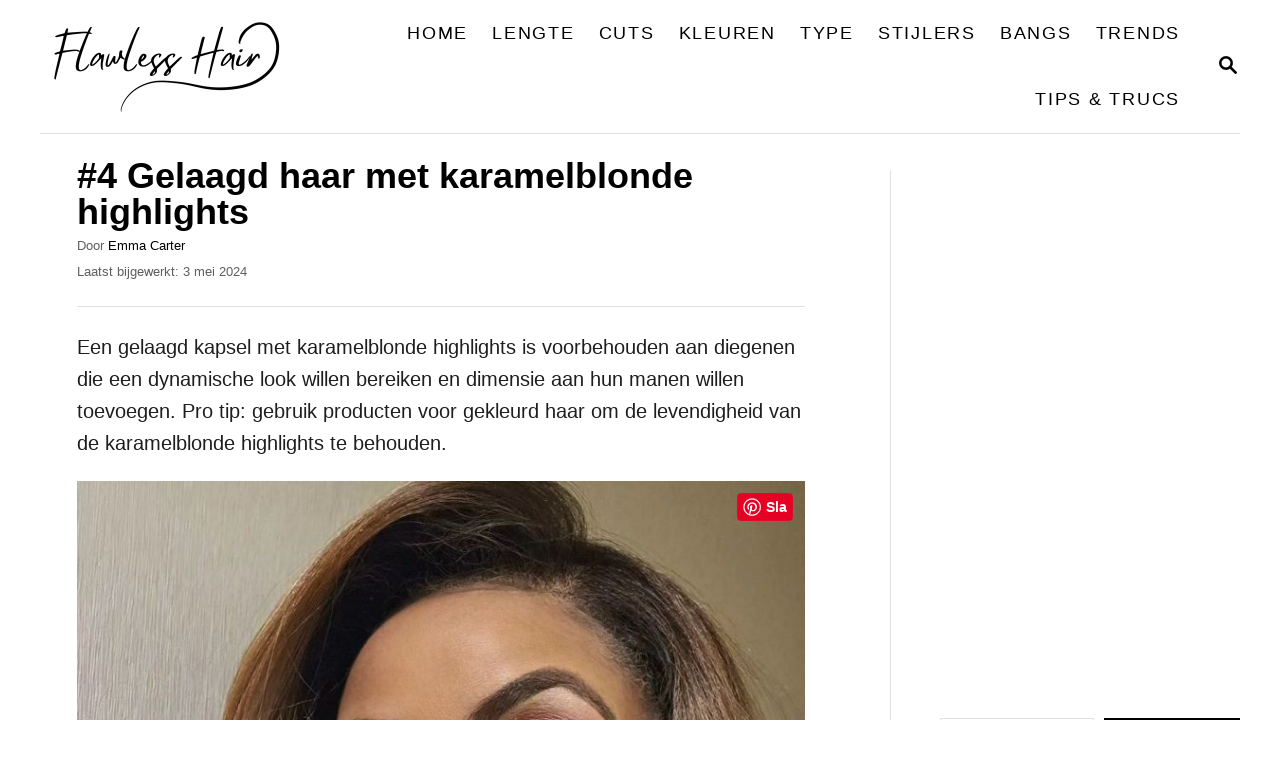

--- FILE ---
content_type: text/html; charset=UTF-8
request_url: https://flawlesshair.com/nl/4-gelaagd-haar-met-karamelblonde-highlights/
body_size: 14964
content:
<!DOCTYPE html><html lang="nl-NL" prefix="og: https://ogp.me/ns#">
	<head>
				<meta charset="UTF-8">
		<meta name="viewport" content="width=device-width, initial-scale=1.0">
		<meta http-equiv="X-UA-Compatible" content="ie=edge">
		<!-- Hubbub v.1.35.1 https://morehubbub.com/ -->
<meta property="og:locale" content="nl_NL" />
<meta property="og:type" content="article" />
<meta property="og:title" content="#4 Gelaagd haar met karamelblonde highlights" />
<meta property="og:description" content="Een gelaagd kapsel met karamelblonde highlights is voorbehouden aan diegenen die een dynamische look willen bereiken en dimensie aan hun manen willen toevoegen. Pro tip: gebruik producten die ontworpen zijn voor gekleurd haar om de glans te behouden." />
<meta property="og:url" content="https://flawlesshair.com/nl/4-gelaagd-haar-met-karamelblonde-highlights/" />
<meta property="og:site_name" content="Vlekkeloos haar" />
<meta property="og:updated_time" content="2024-05-03T10:33:03+00:00" />
<meta property="article:published_time" content="2023-05-03T10:26:00+00:00" />
<meta property="article:modified_time" content="2024-05-03T10:33:03+00:00" />
<meta name="twitter:card" content="summary_large_image" />
<meta name="twitter:title" content="#4 Gelaagd haar met karamelblonde highlights" />
<meta name="twitter:description" content="Een gelaagd kapsel met karamelblonde highlights is voorbehouden aan diegenen die een dynamische look willen bereiken en dimensie aan hun manen willen toevoegen. Pro tip: gebruik producten die ontworpen zijn voor gekleurd haar om de glans te behouden." />
<meta class="flipboard-article" content="A layered hairstyle with caramel blonde highlights is reserved for those who want to achieve a dynamic look and add dimension to their mane. Pro tip: Use products designed for color-treated hair to maintain the" />
<!-- Hubbub v.1.35.1 https://morehubbub.com/ -->

<!-- Search Engine Optimization door Rank Math - https://rankmath.com/ -->
<title>#4 Gelaagd haar met karamelblonde highlights - Flawless Hair</title>
<meta name="description" content="Een gelaagd kapsel met karamelblonde highlights is voorbehouden aan diegenen die een dynamische look willen bereiken en dimensie aan hun manen willen toevoegen. Pro tip: gebruik"/>
<meta name="robots" content="index, follow, max-snippet:-1, max-video-preview:-1, max-image-preview:large"/>
<link rel="canonical" href="https://flawlesshair.com/nl/4-gelaagd-haar-met-karamelblonde-highlights/" />
<meta property="og:locale" content="nl_NL" />
<meta property="og:type" content="article" />
<meta property="og:title" content="#4 Gelaagd haar met karamelblonde highlights - Flawless Hair" />
<meta property="og:description" content="Een gelaagd kapsel met karamelblonde highlights is voorbehouden aan diegenen die een dynamische look willen bereiken en dimensie aan hun manen willen toevoegen. Pro tip: gebruik" />
<meta property="og:url" content="https://flawlesshair.com/nl/4-gelaagd-haar-met-karamelblonde-highlights/" />
<meta property="og:site_name" content="Vlekkeloos haar" />
<meta property="article:section" content="Uncategorized" />
<meta property="og:updated_time" content="2024-05-03T10:33:03+02:00" />
<meta property="og:image" content="https://flawlesshair.com/wp-content/uploads/2024/03/layered-hair-with-caramel-blonde-highlights.jpg" />
<meta property="og:image:secure_url" content="https://flawlesshair.com/wp-content/uploads/2024/03/layered-hair-with-caramel-blonde-highlights.jpg" />
<meta property="og:image:width" content="1080" />
<meta property="og:image:height" content="1350" />
<meta property="og:image:alt" content="gelaagd haar met karamelblonde highlights" />
<meta property="og:image:type" content="image/jpeg" />
<meta property="article:published_time" content="2023-05-03T10:26:00+02:00" />
<meta property="article:modified_time" content="2024-05-03T10:33:03+02:00" />
<meta name="twitter:card" content="summary_large_image" />
<meta name="twitter:title" content="#4 Gelaagd haar met karamelblonde highlights - Flawless Hair" />
<meta name="twitter:description" content="Een gelaagd kapsel met karamelblonde highlights is voorbehouden aan diegenen die een dynamische look willen bereiken en dimensie aan hun manen willen toevoegen. Pro tip: gebruik" />
<meta name="twitter:image" content="https://flawlesshair.com/wp-content/uploads/2024/03/layered-hair-with-caramel-blonde-highlights.jpg" />
<meta name="twitter:label1" content="Geschreven door" />
<meta name="twitter:data1" content="Emma Carter" />
<meta name="twitter:label2" content="Tijd om te lezen" />
<meta name="twitter:data2" content="Minder dan een minuut" />
<script type="application/ld+json" class="rank-math-schema">{
    "@context": "https:\/\/schema.org",
    "@graph": [
        {
            "@type": [
                "Person",
                "Organization"
            ],
            "@id": "https:\/\/flawlesshair.com\/nl\/#person",
            "name": "amar"
        },
        {
            "@type": "WebSite",
            "@id": "https:\/\/flawlesshair.com\/nl\/#website",
            "url": "https:\/\/flawlesshair.com\/nl",
            "name": "Vlekkeloos haar",
            "publisher": {
                "@id": "https:\/\/flawlesshair.com\/nl\/#person"
            },
            "inLanguage": "nl-NL"
        },
        {
            "@type": "ImageObject",
            "@id": "https:\/\/flawlesshair.com\/wp-content\/uploads\/2024\/03\/layered-hair-with-caramel-blonde-highlights.jpg",
            "url": "https:\/\/flawlesshair.com\/wp-content\/uploads\/2024\/03\/layered-hair-with-caramel-blonde-highlights.jpg",
            "width": "200",
            "height": "200",
            "inLanguage": "nl-NL"
        },
        {
            "@type": "WebPage",
            "@id": "https:\/\/flawlesshair.com\/nl\/4-gelaagd-haar-met-karamelblonde-highlights\/#webpage",
            "url": "https:\/\/flawlesshair.com\/nl\/4-gelaagd-haar-met-karamelblonde-highlights\/",
            "name": "#4 Gelaagd haar met karamelblonde highlights - Flawless Hair",
            "datePublished": "2023-05-03T10:26:00+02:00",
            "dateModified": "2024-05-03T10:33:03+02:00",
            "isPartOf": {
                "@id": "https:\/\/flawlesshair.com\/nl\/#website"
            },
            "primaryImageOfPage": {
                "@id": "https:\/\/flawlesshair.com\/wp-content\/uploads\/2024\/03\/layered-hair-with-caramel-blonde-highlights.jpg"
            },
            "inLanguage": "nl-NL"
        },
        {
            "@type": "Person",
            "@id": "https:\/\/flawlesshair.com\/nl\/author\/emma\/",
            "name": "Emma Carter",
            "url": "https:\/\/flawlesshair.com\/nl\/author\/emma\/",
            "image": {
                "@type": "ImageObject",
                "@id": "https:\/\/secure.gravatar.com\/avatar\/f98f399463077fd04ac1e6f1238e71df416f3f052ce7907bb20762b192203e37?s=96&amp;d=mm&amp;r=g",
                "url": "https:\/\/secure.gravatar.com\/avatar\/f98f399463077fd04ac1e6f1238e71df416f3f052ce7907bb20762b192203e37?s=96&amp;d=mm&amp;r=g",
                "caption": "Emma Carter",
                "inLanguage": "nl-NL"
            }
        },
        {
            "@type": "BlogPosting",
            "headline": "#4 Layered Hair With Caramel Blonde Highlights - Flawless Hair",
            "datePublished": "2023-05-03T10:26:00+02:00",
            "dateModified": "2024-05-03T10:33:03+02:00",
            "articleSection": "Uncategorized",
            "author": {
                "@id": "https:\/\/flawlesshair.com\/nl\/author\/emma\/",
                "name": "Emma Carter"
            },
            "publisher": {
                "@id": "https:\/\/flawlesshair.com\/nl\/#person"
            },
            "description": "Een gelaagd kapsel met karamelblonde highlights is voorbehouden aan diegenen die een dynamische look willen bereiken en dimensie aan hun manen willen toevoegen. Pro tip: gebruik",
            "name": "#4 Gelaagd haar met karamelblonde highlights - Flawless Hair",
            "@id": "https:\/\/flawlesshair.com\/nl\/4-gelaagd-haar-met-karamelblonde-highlights\/#richSnippet",
            "isPartOf": {
                "@id": "https:\/\/flawlesshair.com\/nl\/4-gelaagd-haar-met-karamelblonde-highlights\/#webpage"
            },
            "image": {
                "@id": "https:\/\/flawlesshair.com\/wp-content\/uploads\/2024\/03\/layered-hair-with-caramel-blonde-highlights.jpg"
            },
            "inLanguage": "nl-NL",
            "mainEntityOfPage": {
                "@id": "https:\/\/flawlesshair.com\/nl\/4-gelaagd-haar-met-karamelblonde-highlights\/#webpage"
            }
        }
    ]
}</script>
<!-- /Rank Math WordPress SEO plugin -->

<link rel='dns-prefetch' href='//scripts.mediavine.com' />
<link rel='dns-prefetch' href='//www.googletagmanager.com' />
<link rel="alternate" type="application/rss+xml" title="Flawless Hair &raquo; feed" href="https://flawlesshair.com/nl/feed/" />
<link rel="alternate" type="application/rss+xml" title="Flawless Hair &raquo; reacties feed" href="https://flawlesshair.com/nl/comments/feed/" />
<link rel="alternate" title="oEmbed (JSON)" type="application/json+oembed" href="https://flawlesshair.com/nl/wp-json/oembed/1.0/embed?url=https%3A%2F%2Fflawlesshair.com%2Fnl%2F4-gelaagd-haar-met-karamelblonde-highlights%2F" />
<link rel="alternate" title="oEmbed (XML)" type="text/xml+oembed" href="https://flawlesshair.com/nl/wp-json/oembed/1.0/embed?url=https%3A%2F%2Fflawlesshair.com%2Fnl%2F4-gelaagd-haar-met-karamelblonde-highlights%2F&#038;format=xml" />
<style type="text/css" id="mv-trellis-custom-css">:root{--mv-trellis-color-link:var(--mv-trellis-color-primary);--mv-trellis-color-link-hover:var(--mv-trellis-color-secondary);--mv-trellis-font-body:system,BlinkMacSystemFont,-apple-system,".SFNSText-Regular","San Francisco","Roboto","Segoe UI","Helvetica Neue","Lucida Grande",sans-serif;--mv-trellis-font-heading:system,BlinkMacSystemFont,-apple-system,".SFNSText-Regular","San Francisco","Roboto","Segoe UI","Helvetica Neue","Lucida Grande",sans-serif;--mv-trellis-font-size-ex-sm:0.83375rem;--mv-trellis-font-size-sm:1.09375rem;--mv-trellis-font-size:1.25rem;--mv-trellis-font-size-lg:1.40625rem;--mv-trellis-color-primary:#000000;--mv-trellis-color-secondary:#5c5b5b;--mv-trellis-max-logo-size:100px;--mv-trellis-gutter-small:6px;--mv-trellis-gutter:12px;--mv-trellis-gutter-double:24px;--mv-trellis-gutter-large:24px;--mv-trellis-h1-font-color:#000000;--mv-trellis-h1-font-size:2.25rem;}</style><style id='wp-img-auto-sizes-contain-inline-css' type='text/css'>
img:is([sizes=auto i],[sizes^="auto," i]){contain-intrinsic-size:3000px 1500px}
/*# sourceURL=wp-img-auto-sizes-contain-inline-css */
</style>
<style id='wp-block-library-inline-css' type='text/css'>
:root{--wp-block-synced-color:#7a00df;--wp-block-synced-color--rgb:122,0,223;--wp-bound-block-color:var(--wp-block-synced-color);--wp-editor-canvas-background:#ddd;--wp-admin-theme-color:#007cba;--wp-admin-theme-color--rgb:0,124,186;--wp-admin-theme-color-darker-10:#006ba1;--wp-admin-theme-color-darker-10--rgb:0,107,160.5;--wp-admin-theme-color-darker-20:#005a87;--wp-admin-theme-color-darker-20--rgb:0,90,135;--wp-admin-border-width-focus:2px}@media (min-resolution:192dpi){:root{--wp-admin-border-width-focus:1.5px}}.wp-element-button{cursor:pointer}:root .has-very-light-gray-background-color{background-color:#eee}:root .has-very-dark-gray-background-color{background-color:#313131}:root .has-very-light-gray-color{color:#eee}:root .has-very-dark-gray-color{color:#313131}:root .has-vivid-green-cyan-to-vivid-cyan-blue-gradient-background{background:linear-gradient(135deg,#00d084,#0693e3)}:root .has-purple-crush-gradient-background{background:linear-gradient(135deg,#34e2e4,#4721fb 50%,#ab1dfe)}:root .has-hazy-dawn-gradient-background{background:linear-gradient(135deg,#faaca8,#dad0ec)}:root .has-subdued-olive-gradient-background{background:linear-gradient(135deg,#fafae1,#67a671)}:root .has-atomic-cream-gradient-background{background:linear-gradient(135deg,#fdd79a,#004a59)}:root .has-nightshade-gradient-background{background:linear-gradient(135deg,#330968,#31cdcf)}:root .has-midnight-gradient-background{background:linear-gradient(135deg,#020381,#2874fc)}:root{--wp--preset--font-size--normal:16px;--wp--preset--font-size--huge:42px}.has-regular-font-size{font-size:1em}.has-larger-font-size{font-size:2.625em}.has-normal-font-size{font-size:var(--wp--preset--font-size--normal)}.has-huge-font-size{font-size:var(--wp--preset--font-size--huge)}.has-text-align-center{text-align:center}.has-text-align-left{text-align:left}.has-text-align-right{text-align:right}.has-fit-text{white-space:nowrap!important}#end-resizable-editor-section{display:none}.aligncenter{clear:both}.items-justified-left{justify-content:flex-start}.items-justified-center{justify-content:center}.items-justified-right{justify-content:flex-end}.items-justified-space-between{justify-content:space-between}.screen-reader-text{border:0;clip-path:inset(50%);height:1px;margin:-1px;overflow:hidden;padding:0;position:absolute;width:1px;word-wrap:normal!important}.screen-reader-text:focus{background-color:#ddd;clip-path:none;color:#444;display:block;font-size:1em;height:auto;left:5px;line-height:normal;padding:15px 23px 14px;text-decoration:none;top:5px;width:auto;z-index:100000}html :where(.has-border-color){border-style:solid}html :where([style*=border-top-color]){border-top-style:solid}html :where([style*=border-right-color]){border-right-style:solid}html :where([style*=border-bottom-color]){border-bottom-style:solid}html :where([style*=border-left-color]){border-left-style:solid}html :where([style*=border-width]){border-style:solid}html :where([style*=border-top-width]){border-top-style:solid}html :where([style*=border-right-width]){border-right-style:solid}html :where([style*=border-bottom-width]){border-bottom-style:solid}html :where([style*=border-left-width]){border-left-style:solid}html :where(img[class*=wp-image-]){height:auto;max-width:100%}:where(figure){margin:0 0 1em}html :where(.is-position-sticky){--wp-admin--admin-bar--position-offset:var(--wp-admin--admin-bar--height,0px)}@media screen and (max-width:600px){html :where(.is-position-sticky){--wp-admin--admin-bar--position-offset:0px}}

/*# sourceURL=wp-block-library-inline-css */
</style><style id='wp-block-image-inline-css' type='text/css'>
.wp-block-image>a,.wp-block-image>figure>a{display:inline-block}.wp-block-image img{box-sizing:border-box;height:auto;max-width:100%;vertical-align:bottom}@media not (prefers-reduced-motion){.wp-block-image img.hide{visibility:hidden}.wp-block-image img.show{animation:show-content-image .4s}}.wp-block-image[style*=border-radius] img,.wp-block-image[style*=border-radius]>a{border-radius:inherit}.wp-block-image.has-custom-border img{box-sizing:border-box}.wp-block-image.aligncenter{text-align:center}.wp-block-image.alignfull>a,.wp-block-image.alignwide>a{width:100%}.wp-block-image.alignfull img,.wp-block-image.alignwide img{height:auto;width:100%}.wp-block-image .aligncenter,.wp-block-image .alignleft,.wp-block-image .alignright,.wp-block-image.aligncenter,.wp-block-image.alignleft,.wp-block-image.alignright{display:table}.wp-block-image .aligncenter>figcaption,.wp-block-image .alignleft>figcaption,.wp-block-image .alignright>figcaption,.wp-block-image.aligncenter>figcaption,.wp-block-image.alignleft>figcaption,.wp-block-image.alignright>figcaption{caption-side:bottom;display:table-caption}.wp-block-image .alignleft{float:left;margin:.5em 1em .5em 0}.wp-block-image .alignright{float:right;margin:.5em 0 .5em 1em}.wp-block-image .aligncenter{margin-left:auto;margin-right:auto}.wp-block-image :where(figcaption){margin-bottom:1em;margin-top:.5em}.wp-block-image.is-style-circle-mask img{border-radius:9999px}@supports ((-webkit-mask-image:none) or (mask-image:none)) or (-webkit-mask-image:none){.wp-block-image.is-style-circle-mask img{border-radius:0;-webkit-mask-image:url('data:image/svg+xml;utf8,<svg viewBox="0 0 100 100" xmlns="http://www.w3.org/2000/svg"><circle cx="50" cy="50" r="50"/></svg>');mask-image:url('data:image/svg+xml;utf8,<svg viewBox="0 0 100 100" xmlns="http://www.w3.org/2000/svg"><circle cx="50" cy="50" r="50"/></svg>');mask-mode:alpha;-webkit-mask-position:center;mask-position:center;-webkit-mask-repeat:no-repeat;mask-repeat:no-repeat;-webkit-mask-size:contain;mask-size:contain}}:root :where(.wp-block-image.is-style-rounded img,.wp-block-image .is-style-rounded img){border-radius:9999px}.wp-block-image figure{margin:0}.wp-lightbox-container{display:flex;flex-direction:column;position:relative}.wp-lightbox-container img{cursor:zoom-in}.wp-lightbox-container img:hover+button{opacity:1}.wp-lightbox-container button{align-items:center;backdrop-filter:blur(16px) saturate(180%);background-color:#5a5a5a40;border:none;border-radius:4px;cursor:zoom-in;display:flex;height:20px;justify-content:center;opacity:0;padding:0;position:absolute;right:16px;text-align:center;top:16px;width:20px;z-index:100}@media not (prefers-reduced-motion){.wp-lightbox-container button{transition:opacity .2s ease}}.wp-lightbox-container button:focus-visible{outline:3px auto #5a5a5a40;outline:3px auto -webkit-focus-ring-color;outline-offset:3px}.wp-lightbox-container button:hover{cursor:pointer;opacity:1}.wp-lightbox-container button:focus{opacity:1}.wp-lightbox-container button:focus,.wp-lightbox-container button:hover,.wp-lightbox-container button:not(:hover):not(:active):not(.has-background){background-color:#5a5a5a40;border:none}.wp-lightbox-overlay{box-sizing:border-box;cursor:zoom-out;height:100vh;left:0;overflow:hidden;position:fixed;top:0;visibility:hidden;width:100%;z-index:100000}.wp-lightbox-overlay .close-button{align-items:center;cursor:pointer;display:flex;justify-content:center;min-height:40px;min-width:40px;padding:0;position:absolute;right:calc(env(safe-area-inset-right) + 16px);top:calc(env(safe-area-inset-top) + 16px);z-index:5000000}.wp-lightbox-overlay .close-button:focus,.wp-lightbox-overlay .close-button:hover,.wp-lightbox-overlay .close-button:not(:hover):not(:active):not(.has-background){background:none;border:none}.wp-lightbox-overlay .lightbox-image-container{height:var(--wp--lightbox-container-height);left:50%;overflow:hidden;position:absolute;top:50%;transform:translate(-50%,-50%);transform-origin:top left;width:var(--wp--lightbox-container-width);z-index:9999999999}.wp-lightbox-overlay .wp-block-image{align-items:center;box-sizing:border-box;display:flex;height:100%;justify-content:center;margin:0;position:relative;transform-origin:0 0;width:100%;z-index:3000000}.wp-lightbox-overlay .wp-block-image img{height:var(--wp--lightbox-image-height);min-height:var(--wp--lightbox-image-height);min-width:var(--wp--lightbox-image-width);width:var(--wp--lightbox-image-width)}.wp-lightbox-overlay .wp-block-image figcaption{display:none}.wp-lightbox-overlay button{background:none;border:none}.wp-lightbox-overlay .scrim{background-color:#fff;height:100%;opacity:.9;position:absolute;width:100%;z-index:2000000}.wp-lightbox-overlay.active{visibility:visible}@media not (prefers-reduced-motion){.wp-lightbox-overlay.active{animation:turn-on-visibility .25s both}.wp-lightbox-overlay.active img{animation:turn-on-visibility .35s both}.wp-lightbox-overlay.show-closing-animation:not(.active){animation:turn-off-visibility .35s both}.wp-lightbox-overlay.show-closing-animation:not(.active) img{animation:turn-off-visibility .25s both}.wp-lightbox-overlay.zoom.active{animation:none;opacity:1;visibility:visible}.wp-lightbox-overlay.zoom.active .lightbox-image-container{animation:lightbox-zoom-in .4s}.wp-lightbox-overlay.zoom.active .lightbox-image-container img{animation:none}.wp-lightbox-overlay.zoom.active .scrim{animation:turn-on-visibility .4s forwards}.wp-lightbox-overlay.zoom.show-closing-animation:not(.active){animation:none}.wp-lightbox-overlay.zoom.show-closing-animation:not(.active) .lightbox-image-container{animation:lightbox-zoom-out .4s}.wp-lightbox-overlay.zoom.show-closing-animation:not(.active) .lightbox-image-container img{animation:none}.wp-lightbox-overlay.zoom.show-closing-animation:not(.active) .scrim{animation:turn-off-visibility .4s forwards}}@keyframes show-content-image{0%{visibility:hidden}99%{visibility:hidden}to{visibility:visible}}@keyframes turn-on-visibility{0%{opacity:0}to{opacity:1}}@keyframes turn-off-visibility{0%{opacity:1;visibility:visible}99%{opacity:0;visibility:visible}to{opacity:0;visibility:hidden}}@keyframes lightbox-zoom-in{0%{transform:translate(calc((-100vw + var(--wp--lightbox-scrollbar-width))/2 + var(--wp--lightbox-initial-left-position)),calc(-50vh + var(--wp--lightbox-initial-top-position))) scale(var(--wp--lightbox-scale))}to{transform:translate(-50%,-50%) scale(1)}}@keyframes lightbox-zoom-out{0%{transform:translate(-50%,-50%) scale(1);visibility:visible}99%{visibility:visible}to{transform:translate(calc((-100vw + var(--wp--lightbox-scrollbar-width))/2 + var(--wp--lightbox-initial-left-position)),calc(-50vh + var(--wp--lightbox-initial-top-position))) scale(var(--wp--lightbox-scale));visibility:hidden}}
/*# sourceURL=https://flawlesshair.com/wp-includes/blocks/image/style.min.css */
</style>
<style id='wp-block-search-inline-css' type='text/css'>
.wp-block-search__button{margin-left:10px;word-break:normal}.wp-block-search__button.has-icon{line-height:0}.wp-block-search__button svg{height:1.25em;min-height:24px;min-width:24px;width:1.25em;fill:currentColor;vertical-align:text-bottom}:where(.wp-block-search__button){border:1px solid #ccc;padding:6px 10px}.wp-block-search__inside-wrapper{display:flex;flex:auto;flex-wrap:nowrap;max-width:100%}.wp-block-search__label{width:100%}.wp-block-search.wp-block-search__button-only .wp-block-search__button{box-sizing:border-box;display:flex;flex-shrink:0;justify-content:center;margin-left:0;max-width:100%}.wp-block-search.wp-block-search__button-only .wp-block-search__inside-wrapper{min-width:0!important;transition-property:width}.wp-block-search.wp-block-search__button-only .wp-block-search__input{flex-basis:100%;transition-duration:.3s}.wp-block-search.wp-block-search__button-only.wp-block-search__searchfield-hidden,.wp-block-search.wp-block-search__button-only.wp-block-search__searchfield-hidden .wp-block-search__inside-wrapper{overflow:hidden}.wp-block-search.wp-block-search__button-only.wp-block-search__searchfield-hidden .wp-block-search__input{border-left-width:0!important;border-right-width:0!important;flex-basis:0;flex-grow:0;margin:0;min-width:0!important;padding-left:0!important;padding-right:0!important;width:0!important}:where(.wp-block-search__input){appearance:none;border:1px solid #949494;flex-grow:1;font-family:inherit;font-size:inherit;font-style:inherit;font-weight:inherit;letter-spacing:inherit;line-height:inherit;margin-left:0;margin-right:0;min-width:3rem;padding:8px;text-decoration:unset!important;text-transform:inherit}:where(.wp-block-search__button-inside .wp-block-search__inside-wrapper){background-color:#fff;border:1px solid #949494;box-sizing:border-box;padding:4px}:where(.wp-block-search__button-inside .wp-block-search__inside-wrapper) .wp-block-search__input{border:none;border-radius:0;padding:0 4px}:where(.wp-block-search__button-inside .wp-block-search__inside-wrapper) .wp-block-search__input:focus{outline:none}:where(.wp-block-search__button-inside .wp-block-search__inside-wrapper) :where(.wp-block-search__button){padding:4px 8px}.wp-block-search.aligncenter .wp-block-search__inside-wrapper{margin:auto}.wp-block[data-align=right] .wp-block-search.wp-block-search__button-only .wp-block-search__inside-wrapper{float:right}
/*# sourceURL=https://flawlesshair.com/wp-includes/blocks/search/style.min.css */
</style>
<style id='wp-block-group-inline-css' type='text/css'>
.wp-block-group{box-sizing:border-box}:where(.wp-block-group.wp-block-group-is-layout-constrained){position:relative}
/*# sourceURL=https://flawlesshair.com/wp-includes/blocks/group/style.min.css */
</style>
<style id='wp-block-paragraph-inline-css' type='text/css'>
.is-small-text{font-size:.875em}.is-regular-text{font-size:1em}.is-large-text{font-size:2.25em}.is-larger-text{font-size:3em}.has-drop-cap:not(:focus):first-letter{float:left;font-size:8.4em;font-style:normal;font-weight:100;line-height:.68;margin:.05em .1em 0 0;text-transform:uppercase}body.rtl .has-drop-cap:not(:focus):first-letter{float:none;margin-left:.1em}p.has-drop-cap.has-background{overflow:hidden}:root :where(p.has-background){padding:1.25em 2.375em}:where(p.has-text-color:not(.has-link-color)) a{color:inherit}p.has-text-align-left[style*="writing-mode:vertical-lr"],p.has-text-align-right[style*="writing-mode:vertical-rl"]{rotate:180deg}
/*# sourceURL=https://flawlesshair.com/wp-includes/blocks/paragraph/style.min.css */
</style>
<style id='global-styles-inline-css' type='text/css'>
:root{--wp--preset--aspect-ratio--square: 1;--wp--preset--aspect-ratio--4-3: 4/3;--wp--preset--aspect-ratio--3-4: 3/4;--wp--preset--aspect-ratio--3-2: 3/2;--wp--preset--aspect-ratio--2-3: 2/3;--wp--preset--aspect-ratio--16-9: 16/9;--wp--preset--aspect-ratio--9-16: 9/16;--wp--preset--color--black: #000000;--wp--preset--color--cyan-bluish-gray: #abb8c3;--wp--preset--color--white: #ffffff;--wp--preset--color--pale-pink: #f78da7;--wp--preset--color--vivid-red: #cf2e2e;--wp--preset--color--luminous-vivid-orange: #ff6900;--wp--preset--color--luminous-vivid-amber: #fcb900;--wp--preset--color--light-green-cyan: #7bdcb5;--wp--preset--color--vivid-green-cyan: #00d084;--wp--preset--color--pale-cyan-blue: #8ed1fc;--wp--preset--color--vivid-cyan-blue: #0693e3;--wp--preset--color--vivid-purple: #9b51e0;--wp--preset--gradient--vivid-cyan-blue-to-vivid-purple: linear-gradient(135deg,rgb(6,147,227) 0%,rgb(155,81,224) 100%);--wp--preset--gradient--light-green-cyan-to-vivid-green-cyan: linear-gradient(135deg,rgb(122,220,180) 0%,rgb(0,208,130) 100%);--wp--preset--gradient--luminous-vivid-amber-to-luminous-vivid-orange: linear-gradient(135deg,rgb(252,185,0) 0%,rgb(255,105,0) 100%);--wp--preset--gradient--luminous-vivid-orange-to-vivid-red: linear-gradient(135deg,rgb(255,105,0) 0%,rgb(207,46,46) 100%);--wp--preset--gradient--very-light-gray-to-cyan-bluish-gray: linear-gradient(135deg,rgb(238,238,238) 0%,rgb(169,184,195) 100%);--wp--preset--gradient--cool-to-warm-spectrum: linear-gradient(135deg,rgb(74,234,220) 0%,rgb(151,120,209) 20%,rgb(207,42,186) 40%,rgb(238,44,130) 60%,rgb(251,105,98) 80%,rgb(254,248,76) 100%);--wp--preset--gradient--blush-light-purple: linear-gradient(135deg,rgb(255,206,236) 0%,rgb(152,150,240) 100%);--wp--preset--gradient--blush-bordeaux: linear-gradient(135deg,rgb(254,205,165) 0%,rgb(254,45,45) 50%,rgb(107,0,62) 100%);--wp--preset--gradient--luminous-dusk: linear-gradient(135deg,rgb(255,203,112) 0%,rgb(199,81,192) 50%,rgb(65,88,208) 100%);--wp--preset--gradient--pale-ocean: linear-gradient(135deg,rgb(255,245,203) 0%,rgb(182,227,212) 50%,rgb(51,167,181) 100%);--wp--preset--gradient--electric-grass: linear-gradient(135deg,rgb(202,248,128) 0%,rgb(113,206,126) 100%);--wp--preset--gradient--midnight: linear-gradient(135deg,rgb(2,3,129) 0%,rgb(40,116,252) 100%);--wp--preset--font-size--small: 13px;--wp--preset--font-size--medium: 20px;--wp--preset--font-size--large: 36px;--wp--preset--font-size--x-large: 42px;--wp--preset--spacing--20: 0.44rem;--wp--preset--spacing--30: 0.67rem;--wp--preset--spacing--40: 1rem;--wp--preset--spacing--50: 1.5rem;--wp--preset--spacing--60: 2.25rem;--wp--preset--spacing--70: 3.38rem;--wp--preset--spacing--80: 5.06rem;--wp--preset--shadow--natural: 6px 6px 9px rgba(0, 0, 0, 0.2);--wp--preset--shadow--deep: 12px 12px 50px rgba(0, 0, 0, 0.4);--wp--preset--shadow--sharp: 6px 6px 0px rgba(0, 0, 0, 0.2);--wp--preset--shadow--outlined: 6px 6px 0px -3px rgb(255, 255, 255), 6px 6px rgb(0, 0, 0);--wp--preset--shadow--crisp: 6px 6px 0px rgb(0, 0, 0);}:where(.is-layout-flex){gap: 0.5em;}:where(.is-layout-grid){gap: 0.5em;}body .is-layout-flex{display: flex;}.is-layout-flex{flex-wrap: wrap;align-items: center;}.is-layout-flex > :is(*, div){margin: 0;}body .is-layout-grid{display: grid;}.is-layout-grid > :is(*, div){margin: 0;}:where(.wp-block-columns.is-layout-flex){gap: 2em;}:where(.wp-block-columns.is-layout-grid){gap: 2em;}:where(.wp-block-post-template.is-layout-flex){gap: 1.25em;}:where(.wp-block-post-template.is-layout-grid){gap: 1.25em;}.has-black-color{color: var(--wp--preset--color--black) !important;}.has-cyan-bluish-gray-color{color: var(--wp--preset--color--cyan-bluish-gray) !important;}.has-white-color{color: var(--wp--preset--color--white) !important;}.has-pale-pink-color{color: var(--wp--preset--color--pale-pink) !important;}.has-vivid-red-color{color: var(--wp--preset--color--vivid-red) !important;}.has-luminous-vivid-orange-color{color: var(--wp--preset--color--luminous-vivid-orange) !important;}.has-luminous-vivid-amber-color{color: var(--wp--preset--color--luminous-vivid-amber) !important;}.has-light-green-cyan-color{color: var(--wp--preset--color--light-green-cyan) !important;}.has-vivid-green-cyan-color{color: var(--wp--preset--color--vivid-green-cyan) !important;}.has-pale-cyan-blue-color{color: var(--wp--preset--color--pale-cyan-blue) !important;}.has-vivid-cyan-blue-color{color: var(--wp--preset--color--vivid-cyan-blue) !important;}.has-vivid-purple-color{color: var(--wp--preset--color--vivid-purple) !important;}.has-black-background-color{background-color: var(--wp--preset--color--black) !important;}.has-cyan-bluish-gray-background-color{background-color: var(--wp--preset--color--cyan-bluish-gray) !important;}.has-white-background-color{background-color: var(--wp--preset--color--white) !important;}.has-pale-pink-background-color{background-color: var(--wp--preset--color--pale-pink) !important;}.has-vivid-red-background-color{background-color: var(--wp--preset--color--vivid-red) !important;}.has-luminous-vivid-orange-background-color{background-color: var(--wp--preset--color--luminous-vivid-orange) !important;}.has-luminous-vivid-amber-background-color{background-color: var(--wp--preset--color--luminous-vivid-amber) !important;}.has-light-green-cyan-background-color{background-color: var(--wp--preset--color--light-green-cyan) !important;}.has-vivid-green-cyan-background-color{background-color: var(--wp--preset--color--vivid-green-cyan) !important;}.has-pale-cyan-blue-background-color{background-color: var(--wp--preset--color--pale-cyan-blue) !important;}.has-vivid-cyan-blue-background-color{background-color: var(--wp--preset--color--vivid-cyan-blue) !important;}.has-vivid-purple-background-color{background-color: var(--wp--preset--color--vivid-purple) !important;}.has-black-border-color{border-color: var(--wp--preset--color--black) !important;}.has-cyan-bluish-gray-border-color{border-color: var(--wp--preset--color--cyan-bluish-gray) !important;}.has-white-border-color{border-color: var(--wp--preset--color--white) !important;}.has-pale-pink-border-color{border-color: var(--wp--preset--color--pale-pink) !important;}.has-vivid-red-border-color{border-color: var(--wp--preset--color--vivid-red) !important;}.has-luminous-vivid-orange-border-color{border-color: var(--wp--preset--color--luminous-vivid-orange) !important;}.has-luminous-vivid-amber-border-color{border-color: var(--wp--preset--color--luminous-vivid-amber) !important;}.has-light-green-cyan-border-color{border-color: var(--wp--preset--color--light-green-cyan) !important;}.has-vivid-green-cyan-border-color{border-color: var(--wp--preset--color--vivid-green-cyan) !important;}.has-pale-cyan-blue-border-color{border-color: var(--wp--preset--color--pale-cyan-blue) !important;}.has-vivid-cyan-blue-border-color{border-color: var(--wp--preset--color--vivid-cyan-blue) !important;}.has-vivid-purple-border-color{border-color: var(--wp--preset--color--vivid-purple) !important;}.has-vivid-cyan-blue-to-vivid-purple-gradient-background{background: var(--wp--preset--gradient--vivid-cyan-blue-to-vivid-purple) !important;}.has-light-green-cyan-to-vivid-green-cyan-gradient-background{background: var(--wp--preset--gradient--light-green-cyan-to-vivid-green-cyan) !important;}.has-luminous-vivid-amber-to-luminous-vivid-orange-gradient-background{background: var(--wp--preset--gradient--luminous-vivid-amber-to-luminous-vivid-orange) !important;}.has-luminous-vivid-orange-to-vivid-red-gradient-background{background: var(--wp--preset--gradient--luminous-vivid-orange-to-vivid-red) !important;}.has-very-light-gray-to-cyan-bluish-gray-gradient-background{background: var(--wp--preset--gradient--very-light-gray-to-cyan-bluish-gray) !important;}.has-cool-to-warm-spectrum-gradient-background{background: var(--wp--preset--gradient--cool-to-warm-spectrum) !important;}.has-blush-light-purple-gradient-background{background: var(--wp--preset--gradient--blush-light-purple) !important;}.has-blush-bordeaux-gradient-background{background: var(--wp--preset--gradient--blush-bordeaux) !important;}.has-luminous-dusk-gradient-background{background: var(--wp--preset--gradient--luminous-dusk) !important;}.has-pale-ocean-gradient-background{background: var(--wp--preset--gradient--pale-ocean) !important;}.has-electric-grass-gradient-background{background: var(--wp--preset--gradient--electric-grass) !important;}.has-midnight-gradient-background{background: var(--wp--preset--gradient--midnight) !important;}.has-small-font-size{font-size: var(--wp--preset--font-size--small) !important;}.has-medium-font-size{font-size: var(--wp--preset--font-size--medium) !important;}.has-large-font-size{font-size: var(--wp--preset--font-size--large) !important;}.has-x-large-font-size{font-size: var(--wp--preset--font-size--x-large) !important;}
/*# sourceURL=global-styles-inline-css */
</style>

<style id='classic-theme-styles-inline-css' type='text/css'>
/*! This file is auto-generated */
.wp-block-button__link{color:#fff;background-color:#32373c;border-radius:9999px;box-shadow:none;text-decoration:none;padding:calc(.667em + 2px) calc(1.333em + 2px);font-size:1.125em}.wp-block-file__button{background:#32373c;color:#fff;text-decoration:none}
/*# sourceURL=/wp-includes/css/classic-themes.min.css */
</style>
<link rel='stylesheet' id='trp-language-switcher-style-css' href='https://flawlesshair.com/wp-content/plugins/translatepress-multilingual/assets/css/trp-language-switcher.css?ver=2.9.20' type='text/css' media='all' />
<link rel="preload" class="mv-grow-style" href="https://flawlesshair.com/wp-content/plugins/social-pug/assets/dist/style-frontend-pro.css?ver=1.35.1" as="style"><noscript><link rel='stylesheet' id='dpsp-frontend-style-pro-css' href='https://flawlesshair.com/wp-content/plugins/social-pug/assets/dist/style-frontend-pro.css?ver=1.35.1' type='text/css' media='all' />
</noscript><link rel='stylesheet' id='mv-trellis-bamboo-css' href='https://flawlesshair.com/wp-content/themes/bamboo-trellis/assets/dist/css/main.1.0.0.css?ver=1.0.0' type='text/css' media='all' />
				<script id="mv-trellis-localModel" data-cfasync="false">
					window.$adManagementConfig = window.$adManagementConfig || {};
					window.$adManagementConfig.web = window.$adManagementConfig.web || {};
					window.$adManagementConfig.web.localModel = {"optimize_mobile_pagespeed":true,"optimize_desktop_pagespeed":true,"content_selector":".mvt-content","footer_selector":"footer.footer","content_selector_mobile":".mvt-content","comments_selector":"","sidebar_atf_selector":"","sidebar_atf_position":"afterend","sidebar_btf_selector":".mv-sticky-slot","sidebar_btf_position":"beforeend","content_stop_selector":"","sidebar_btf_stop_selector":"footer.footer","custom_css":"","ad_box":true,"sidebar_minimum_width":"1190","native_html_templates":{"feed":"<aside class=\"mv-trellis-native-ad-feed\"><div class=\"native-ad-image\" style=\"min-height:300px;min-width:300px;\"><div style=\"display: none;\" data-native-size=\"[300, 250]\" data-native-type=\"video\"><\/div><div style=\"width:300px;height:300px;\" data-native-size=\"[300,300]\" data-native-type=\"image\"><\/div><\/div><div class=\"native-content\"><img class=\"native-icon\" data-native-type=\"icon\" style=\"max-height: 50px; width: auto;\"><h2 data-native-len=\"80\" data-native-d-len=\"120\" data-native-type=\"title\"><\/h2><div data-native-len=\"140\" data-native-d-len=\"340\" data-native-type=\"body\"><\/div><div class=\"cta-container\"><div data-native-type=\"sponsoredBy\"><\/div><a rel=\"nonopener sponsor\" data-native-type=\"clickUrl\" class=\"button article-read-more\"><span data-native-type=\"cta\"><\/span><\/a><\/div><\/div><\/aside>","content":"<aside class=\"mv-trellis-native-ad-content\"><div class=\"native-ad-image\"><div style=\"display: none;\" data-native-size=\"[300, 250]\" data-native-type=\"video\"><\/div><div data-native-size=\"[300,300]\" data-native-type=\"image\"><\/div><\/div><div class=\"native-content\"><img class=\"native-icon\" data-native-type=\"icon\" style=\"max-height: 50px; width: auto;\"><h2 data-native-len=\"80\" data-native-d-len=\"120\" data-native-type=\"title\"><\/h2><div data-native-len=\"140\" data-native-d-len=\"340\" data-native-type=\"body\"><\/div><div class=\"cta-container\"><div data-native-type=\"sponsoredBy\"><\/div><a data-native-type=\"clickUrl\" class=\"button article-read-more\"><span data-native-type=\"cta\"><\/span><\/a><\/div><\/div><\/aside>","sidebar":"<aside class=\"mv-trellis-native-ad-sidebar\"><div class=\"native-ad-image\"><div style=\"display: none;\" data-native-size=\"[300, 250]\" data-native-type=\"video\"><\/div><div data-native-size=\"[300,300]\" data-native-type=\"image\"><\/div><\/div><img class=\"native-icon\" data-native-type=\"icon\" style=\"max-height: 50px; width: auto;\"><h3 data-native-len=\"80\"><a rel=\"nonopener sponsor\" data-native-type=\"title\"><\/a><\/h3><div data-native-len=\"140\" data-native-d-len=\"340\" data-native-type=\"body\"><\/div><div data-native-type=\"sponsoredBy\"><\/div><a data-native-type=\"clickUrl\" class=\"button article-read-more\"><span data-native-type=\"cta\"><\/span><\/a><\/aside>","sticky_sidebar":"<aside class=\"mv-trellis-native-ad-sticky-sidebar\"><div class=\"native-ad-image\"><div style=\"display: none;\" data-native-size=\"[300, 250]\" data-native-type=\"video\"><\/div><div data-native-size=\"[300,300]\" data-native-type=\"image\"><\/div><\/div><img class=\"native-icon\" data-native-type=\"icon\" style=\"max-height: 50px; width: auto;\"><h3 data-native-len=\"80\" data-native-type=\"title\"><\/h3><div data-native-len=\"140\" data-native-d-len=\"340\" data-native-type=\"body\"><\/div><div data-native-type=\"sponsoredBy\"><\/div><a data-native-type=\"clickUrl\" class=\"button article-read-more\"><span data-native-type=\"cta\"><\/span><\/a><\/aside>","adhesion":"<aside class=\"mv-trellis-native-ad-adhesion\"><div data-native-size=\"[100,100]\" data-native-type=\"image\"><\/div><div class=\"native-content\"><img class=\"native-icon\" data-native-type=\"icon\" style=\"max-height: 50px; width: auto;\"><div data-native-type=\"sponsoredBy\"><\/div><h6 data-native-len=\"80\" data-native-d-len=\"120\" data-native-type=\"title\"><\/h6><\/div><div class=\"cta-container\"><a class=\"button article-read-more\" data-native-type=\"clickUrl\"><span data-native-type=\"cta\"><\/span><\/a><\/div><\/aside>"}};
				</script>
			<script type="text/javascript" src="https://flawlesshair.com/wp-includes/js/jquery/jquery.min.js?ver=3.7.1" id="jquery-core-js"></script>
<script type="text/javascript" src="https://flawlesshair.com/wp-includes/js/jquery/jquery-migrate.min.js?ver=3.4.1" id="jquery-migrate-js"></script>
<script type="text/javascript" async="async" fetchpriority="high" data-noptimize="1" data-cfasync="false" src="https://scripts.mediavine.com/tags/flawless-hair.js?ver=6.9" id="mv-script-wrapper-js"></script>
<script type="text/javascript" id="ga/js-js" class="mv-trellis-script" src="https://www.googletagmanager.com/gtag/js?id=UA-250308476-1" defer data-noptimize data-handle="ga/js"></script>
<link rel="https://api.w.org/" href="https://flawlesshair.com/nl/wp-json/" /><link rel="alternate" title="JSON" type="application/json" href="https://flawlesshair.com/nl/wp-json/wp/v2/posts/49471" /><link rel="EditURI" type="application/rsd+xml" title="RSD" href="https://flawlesshair.com/xmlrpc.php?rsd" />
<meta name="generator" content="WordPress 6.9" />
<link rel='shortlink' href='https://flawlesshair.com/nl/?p=49471' />
<meta name="description" content="Een gelaagd kapsel met karamelblonde highlights is voorbehouden aan diegenen die een dynamische look willen bereiken en dimensie aan hun manen willen toevoegen. Pro ...">
<meta name="facebook-domain-verification" content="r9eg96zlorzb14kh6h76akvadjuymd" />
<script defer data-domain="flawlesshair.com" src="https://plausible.io/js/script.js"></script>
<link rel="alternate" hreflang="en-US" href="https://flawlesshair.com/4-layered-hair-with-caramel-blonde-highlights/"/>
<link rel="alternate" hreflang="fr-FR" href="https://flawlesshair.com/fr/4-cheveux-degrades-avec-des-reflets-blonds-caramel/"/>
<link rel="alternate" hreflang="it-IT" href="https://flawlesshair.com/it/4-capelli-a-strati-con-riflessi-biondo-caramello/"/>
<link rel="alternate" hreflang="pt-PT" href="https://flawlesshair.com/pt/4-camadas-de-cabelo-com-madeixas-louras-caramelo/"/>
<link rel="alternate" hreflang="es-ES" href="https://flawlesshair.com/es/4-capas-de-pelo-con-reflejos-rubio-caramelo/"/>
<link rel="alternate" hreflang="nl-NL" href="https://flawlesshair.com/nl/4-gelaagd-haar-met-karamelblonde-highlights/"/>
<link rel="alternate" hreflang="en" href="https://flawlesshair.com/4-layered-hair-with-caramel-blonde-highlights/"/>
<link rel="alternate" hreflang="fr" href="https://flawlesshair.com/fr/4-cheveux-degrades-avec-des-reflets-blonds-caramel/"/>
<link rel="alternate" hreflang="it" href="https://flawlesshair.com/it/4-capelli-a-strati-con-riflessi-biondo-caramello/"/>
<link rel="alternate" hreflang="pt" href="https://flawlesshair.com/pt/4-camadas-de-cabelo-com-madeixas-louras-caramelo/"/>
<link rel="alternate" hreflang="es" href="https://flawlesshair.com/es/4-capas-de-pelo-con-reflejos-rubio-caramelo/"/>
<link rel="alternate" hreflang="nl" href="https://flawlesshair.com/nl/4-gelaagd-haar-met-karamelblonde-highlights/"/>
<style type="text/css" id="mv-trellis-native-ads-css">:root{--mv-trellis-color-native-ad-background: var(--mv-trellis-color-background-accent,#fafafa);}[class*="mv-trellis-native-ad"]{display:flex;flex-direction:column;text-align:center;align-items:center;padding:10px;margin:15px 0;border-top:1px solid #eee;border-bottom:1px solid #eee;background-color:var(--mv-trellis-color-native-ad-background,#fafafa)}[class*="mv-trellis-native-ad"] [data-native-type="image"]{background-repeat:no-repeat;background-size:cover;background-position:center center;}[class*="mv-trellis-native-ad"] [data-native-type="sponsoredBy"]{font-size:0.875rem;text-decoration:none;transition:color .3s ease-in-out,background-color .3s ease-in-out;}[class*="mv-trellis-native-ad"] [data-native-type="title"]{line-height:1;margin:10px 0;max-width:100%;text-decoration:none;transition:color .3s ease-in-out,background-color .3s ease-in-out;}[class*="mv-trellis-native-ad"] [data-native-type="title"],[class*="mv-trellis-native-ad"] [data-native-type="sponsoredBy"]{color:var(--mv-trellis-color-link)}[class*="mv-trellis-native-ad"] [data-native-type="title"]:hover,[class*="mv-trellis-native-ad"] [data-native-type="sponsoredBy"]:hover{color:var(--mv-trellis-color-link-hover)}[class*="mv-trellis-native-ad"] [data-native-type="body"]{max-width:100%;}[class*="mv-trellis-native-ad"] .article-read-more{display:inline-block;font-size:0.875rem;line-height:1.25;margin-left:0px;margin-top:10px;padding:10px 20px;text-align:right;text-decoration:none;text-transform:uppercase;}@media only screen and (min-width:600px){.mv-trellis-native-ad-feed,.mv-trellis-native-ad-content{flex-direction:row;padding:0;text-align:left;}.mv-trellis-native-ad-feed .native-content,.mv-trellis-native-ad-content{padding:10px}}.mv-trellis-native-ad-feed [data-native-type="image"]{max-width:100%;height:auto;}.mv-trellis-native-ad-feed .cta-container,.mv-trellis-native-ad-content .cta-container{display:flex;flex-direction:column;align-items:center;}@media only screen and (min-width:600px){.mv-trellis-native-ad-feed .cta-container,.mv-trellis-native-ad-content .cta-container{flex-direction:row;align-items: flex-end;justify-content:space-between;}}@media only screen and (min-width:600px){.mv-trellis-native-ad-content{padding:0;}.mv-trellis-native-ad-content .native-content{max-width:calc(100% - 300px);padding:15px;}}.mv-trellis-native-ad-content [data-native-type="image"]{height:300px;max-width:100%;width:300px;}.mv-trellis-native-ad-sticky-sidebar,.mv-trellis-native-ad-sidebar{font-size:var(--mv-trellis-font-size-sm,0.875rem);margin:20px 0;max-width:300px;padding:0 0 var(--mv-trellis-gutter,20px);}.mv-trellis-native-ad-sticky-sidebar [data-native-type="image"],.mv-trellis-native-ad-sticky-sidebar [data-native-type="image"]{height:300px;margin:0 auto;max-width:100%;width:300px;}.mv-trellis-native-ad-sticky-sidebar [data-native-type="body"]{padding:0 var(--mv-trellis-gutter,20px);}.mv-trellis-native-ad-sticky-sidebar [data-native-type="sponsoredBy"],.mv-trellis-native-ad-sticky-sidebar [data-native-type="sponsoredBy"]{display:inline-block}.mv-trellis-native-ad-sticky-sidebar h3,.mv-trellis-native-ad-sidebar h3 [data-native-type="title"]{margin:15px auto;width:300px;}.mv-trellis-native-ad-adhesion{background-color:transparent;flex-direction:row;height:90px;margin:0;padding:0 20px;}.mv-trellis-native-ad-adhesion [data-native-type="image"]{height:120px;margin:0 auto;max-width:100%;transform:translateY(-20px);width:120px;}.mv-trellis-native-ad-adhesion [data-native-type="sponsoredBy"],.mv-trellis-native-ad-adhesion  .article-read-more{font-size:0.75rem;}.mv-trellis-native-ad-adhesion [data-native-type="title"]{font-size:1rem;}.mv-trellis-native-ad-adhesion .native-content{display:flex;flex-direction:column;justify-content:center;padding:0 10px;text-align:left;}.mv-trellis-native-ad-adhesion .cta-container{display:flex;align-items:center;}</style>			<meta name="theme-color" content="#ffffff"/>
			<link rel="manifest" href="https://flawlesshair.com/manifest">
		<meta name="hubbub-info" description="Hubbub 1.35.1"><link rel="icon" href="https://flawlesshair.com/wp-content/uploads/2022/11/flawless-hair-logo-150x150.png" sizes="32x32" />
<link rel="icon" href="https://flawlesshair.com/wp-content/uploads/2022/11/flawless-hair-logo.png" sizes="192x192" />
<link rel="apple-touch-icon" href="https://flawlesshair.com/wp-content/uploads/2022/11/flawless-hair-logo.png" />
<meta name="msapplication-TileImage" content="https://flawlesshair.com/wp-content/uploads/2022/11/flawless-hair-logo.png" />
		<style type="text/css" id="wp-custom-css">
			.wppm-post-wrap a{
	text-decoration:none !important;
}

.wppm-post-wrap a:hover{
	text-decoration:underline !important;
}

#content .wp-block-image img{
	margin:0 auto;
}		</style>
					</head>
	<body class="wp-singular post-template-default single single-post postid-49471 single-format-standard wp-theme-mediavine-trellis wp-child-theme-bamboo-trellis mvt-no-js translatepress-nl_NL bamboo bamboo-trellis">
				<a href="#content" class="screen-reader-text">Overslaan naar inhoud</a>

		<div class="before-content">
						<header class="header">
	<div class="wrapper wrapper-header">
				<div class="header-container">
			<button class="search-toggle">
	<span class="screen-reader-text" data-no-translation="" data-trp-gettext="">Zoek op</span>
	<svg version="1.1" xmlns="http://www.w3.org/2000/svg" height="24" width="24" viewbox="0 0 12 12" class="magnifying-glass">
		<title data-no-translation="" data-trp-gettext="">Vergrootglas</title>
		<path d="M10.37 9.474L7.994 7.1l-.17-.1a3.45 3.45 0 0 0 .644-2.01A3.478 3.478 0 1 0 4.99 8.47c.75 0 1.442-.24 2.01-.648l.098.17 2.375 2.373c.19.188.543.142.79-.105s.293-.6.104-.79zm-5.38-2.27a2.21 2.21 0 1 1 2.21-2.21A2.21 2.21 0 0 1 4.99 7.21z"></path>
	</svg>
</button>
<div id="search-container">
	<form role="search" method="get" class="searchform" action="https://flawlesshair.com/nl/" data-trp-original-action="https://flawlesshair.com/nl/">
	<label>
		<span class="screen-reader-text" data-no-translation="" data-trp-gettext="">Zoeken:</span>
		<input type="search" class="search-field"
			placeholder="Trefwoorden invoeren"
			value="" name="s"
			title="Zoeken:" data-no-translation-placeholder="" data-no-translation-title="" />
	</label>
	<input type="submit" class="search-submit" value="Zoek op" data-no-translation-value="" />
<input type="hidden" name="trp-form-language" value="nl"/></form>
	<button class="search-close">
		<span class="screen-reader-text" data-no-translation="" data-trp-gettext="">Sluiten Zoeken</span>
		×
	</button>
</div>
			<a href="https://flawlesshair.com/nl/" title="Vlekkeloos haar" class="header-logo"><picture><img src="https://flawlesshair.com/wp-content/uploads/2022/11/flawless-hair-logo.png" srcset="https://flawlesshair.com/wp-content/uploads/2022/11/flawless-hair-logo.png 500w, https://flawlesshair.com/wp-content/uploads/2022/11/flawless-hair-logo-300x120.png 300w" sizes="(max-width: 500px) 100vw, 500px" class="size-full size-ratio-full wp-image-59 header-logo-img ggnoads" alt="Vlekkeloos haar" data-pin-nopin="true" height="200" width="500"></picture></a>			<div class="nav">
	<div class="wrapper nav-wrapper">
						<button class="nav-toggle" aria-label="Menu"><svg xmlns="http://www.w3.org/2000/svg" viewbox="0 0 32 32" width="32px" height="32px">
	<path d="M4,10h24c1.104,0,2-0.896,2-2s-0.896-2-2-2H4C2.896,6,2,6.896,2,8S2.896,10,4,10z M28,14H4c-1.104,0-2,0.896-2,2  s0.896,2,2,2h24c1.104,0,2-0.896,2-2S29.104,14,28,14z M28,22H4c-1.104,0-2,0.896-2,2s0.896,2,2,2h24c1.104,0,2-0.896,2-2  S29.104,22,28,22z"></path>
</svg>
</button>
				<nav id="primary-nav" class="nav-container nav-closed"><ul id="menu-main-menu-primary" class="nav-list"><li id="menu-item-56126" class="menu-item menu-item-type-custom menu-item-object-custom menu-item-56126"><a href="https://flawlesshair.com/nl/"><span>Home</span></a></li>
<li id="menu-item-56113" class="menu-item menu-item-type-taxonomy menu-item-object-category menu-item-has-children menu-item-56113"><a href="https://flawlesshair.com/nl/lengtes/"><span>LENGTE</span><span class="toggle-sub-menu">&amp;pr;</span></a>
<ul class="sub-menu">
	<li id="menu-item-56116" class="menu-item menu-item-type-taxonomy menu-item-object-category menu-item-56116"><a href="https://flawlesshair.com/nl/lengtes/korte/">Kort</a></li>
	<li id="menu-item-56115" class="menu-item menu-item-type-taxonomy menu-item-object-category menu-item-56115"><a href="https://flawlesshair.com/nl/lengtes/medium/">Medium</a></li>
	<li id="menu-item-56114" class="menu-item menu-item-type-taxonomy menu-item-object-category menu-item-56114"><a href="https://flawlesshair.com/nl/lengtes/lang/">Lang</a></li>
</ul>
</li>
<li id="menu-item-56107" class="menu-item menu-item-type-taxonomy menu-item-object-category menu-item-has-children menu-item-56107"><a href="https://flawlesshair.com/nl/snijdt/"><span>CUTS</span><span class="toggle-sub-menu">&amp;pr;</span></a>
<ul class="sub-menu">
	<li id="menu-item-56108" class="menu-item menu-item-type-taxonomy menu-item-object-category menu-item-56108"><a href="https://flawlesshair.com/nl/snijdt/bob/">Bob</a></li>
	<li id="menu-item-56112" class="menu-item menu-item-type-taxonomy menu-item-object-category menu-item-56112"><a href="https://flawlesshair.com/nl/snijdt/pixie/">Pixie</a></li>
	<li id="menu-item-56111" class="menu-item menu-item-type-taxonomy menu-item-object-category menu-item-56111"><a href="https://flawlesshair.com/nl/snijdt/gelaagd/">Gelaagd</a></li>
	<li id="menu-item-56109" class="menu-item menu-item-type-taxonomy menu-item-object-category menu-item-56109"><a href="https://flawlesshair.com/nl/snijdt/woelig/">Choppy</a></li>
	<li id="menu-item-56240" class="menu-item menu-item-type-taxonomy menu-item-object-category menu-item-56240"><a href="https://flawlesshair.com/nl/snijdt/wolf/">Wolf</a></li>
	<li id="menu-item-56110" class="menu-item menu-item-type-taxonomy menu-item-object-category menu-item-56110"><a href="https://flawlesshair.com/nl/snijdt/gezicht-inlijsten/">Gezicht inlijsten</a></li>
</ul>
</li>
<li id="menu-item-56102" class="menu-item menu-item-type-taxonomy menu-item-object-category menu-item-has-children menu-item-56102"><a href="https://flawlesshair.com/nl/kleuren/"><span>KLEUREN</span><span class="toggle-sub-menu">&amp;pr;</span></a>
<ul class="sub-menu">
	<li id="menu-item-56104" class="menu-item menu-item-type-taxonomy menu-item-object-category menu-item-56104"><a href="https://flawlesshair.com/nl/kleuren/blond/">Blond</a></li>
	<li id="menu-item-56105" class="menu-item menu-item-type-taxonomy menu-item-object-category menu-item-56105"><a href="https://flawlesshair.com/nl/kleuren/brunette/">Brunette</a></li>
	<li id="menu-item-56106" class="menu-item menu-item-type-taxonomy menu-item-object-category menu-item-56106"><a href="https://flawlesshair.com/nl/kleuren/rood/">Rood</a></li>
	<li id="menu-item-56103" class="menu-item menu-item-type-taxonomy menu-item-object-category menu-item-56103"><a href="https://flawlesshair.com/nl/kleuren/zwart/">Zwart</a></li>
</ul>
</li>
<li id="menu-item-56122" class="menu-item menu-item-type-taxonomy menu-item-object-category menu-item-has-children menu-item-56122"><a href="https://flawlesshair.com/nl/type/"><span>TYPE</span><span class="toggle-sub-menu">&amp;pr;</span></a>
<ul class="sub-menu">
	<li id="menu-item-56123" class="menu-item menu-item-type-taxonomy menu-item-object-category menu-item-56123"><a href="https://flawlesshair.com/nl/type/gekruld/">Krullend</a></li>
	<li id="menu-item-56124" class="menu-item menu-item-type-taxonomy menu-item-object-category menu-item-56124"><a href="https://flawlesshair.com/nl/type/golvend/">Golvend</a></li>
</ul>
</li>
<li id="menu-item-56117" class="menu-item menu-item-type-taxonomy menu-item-object-category menu-item-has-children menu-item-56117"><a href="https://flawlesshair.com/nl/stijlen/"><span>STIJLERS</span><span class="toggle-sub-menu">&amp;pr;</span></a>
<ul class="sub-menu">
	<li id="menu-item-56118" class="menu-item menu-item-type-taxonomy menu-item-object-category menu-item-56118"><a href="https://flawlesshair.com/nl/stijlen/paardenstaarten/">Paardestaarten</a></li>
	<li id="menu-item-56119" class="menu-item menu-item-type-taxonomy menu-item-object-category menu-item-56119"><a href="https://flawlesshair.com/nl/stijlen/opsteekkapsels/">Updos</a></li>
</ul>
</li>
<li id="menu-item-56101" class="menu-item menu-item-type-taxonomy menu-item-object-category menu-item-56101"><a href="https://flawlesshair.com/nl/alle-soorten-ponys/"><span>BANGS</span></a></li>
<li id="menu-item-56121" class="menu-item menu-item-type-taxonomy menu-item-object-category menu-item-56121"><a href="https://flawlesshair.com/nl/trends/"><span>TRENDS</span></a></li>
<li id="menu-item-56120" class="menu-item menu-item-type-taxonomy menu-item-object-category menu-item-56120"><a href="https://flawlesshair.com/nl/advies/"><span>TIPS &amp; TRUCS</span></a></li>
</ul></nav>	</div>
</div>
		</div>
			</div>
</header>
					</div>
		
	<!-- Main Content Section -->
	<div class="content">
		<div class="wrapper wrapper-content">
						<main id="content" class="content-container">
				
		<article id="post-49471" class="article-post article post-49471 post type-post status-publish format-standard hentry category-uncategorized mv-content-wrapper grow-content-body">

			<header class="entry-header header-singular wrapper">
		<h1 class="entry-title article-heading">#4 Gelaagd haar met karamelblonde highlights</h1>
	<div class="article-meta post-meta-wrapper post-meta-single post-meta-single-top">
			<p class="author-meta post-author meta-wrapper">
			Door 			<span class="byline"><span class="screen-reader-text">Auteur </span><a class="url fn n" href="https://flawlesshair.com/nl/author/emma/">Emma Carter</a></span>		</p>
				<p class="meta-wrapper"><span class="posted-on"><span class="screen-reader-text">Geplaatst op </span>Laatst bijgewerkt: <time class="entry-date" datetime="2024-05-03T10:33:03+02:00">3 mei 2024</time></span></p>
		</div>

</header>

			<div class="entry-content mvt-content">
				<style>img#mv-trellis-img-1::before{padding-top:125%; }img#mv-trellis-img-1{display:block;}</style>
<p>Een gelaagd kapsel met karamelblonde highlights is voorbehouden aan diegenen die een dynamische look willen bereiken en dimensie aan hun manen willen toevoegen. Pro tip: gebruik producten voor gekleurd haar om de levendigheid van de karamelblonde highlights te behouden.</p>



<figure class="wp-block-image size-full"><div style="position: relative;"><noscript><img fetchpriority="high" decoding="async" width="1080" height="1350" src="https://flawlesshair.com/wp-content/uploads/2024/03/layered-hair-with-caramel-blonde-highlights.jpg" alt="gelaagd haar met karamelblonde highlights" class="wp-image-43612" srcset="https://flawlesshair.com/wp-content/uploads/2024/03/layered-hair-with-caramel-blonde-highlights.jpg 1080w, https://flawlesshair.com/wp-content/uploads/2024/03/layered-hair-with-caramel-blonde-highlights-240x300.jpg 240w, https://flawlesshair.com/wp-content/uploads/2024/03/layered-hair-with-caramel-blonde-highlights-768x960.jpg 768w, https://flawlesshair.com/wp-content/uploads/2024/03/layered-hair-with-caramel-blonde-highlights-10x12.jpg 10w, https://flawlesshair.com/wp-content/uploads/2024/03/layered-hair-with-caramel-blonde-highlights-864x1080.jpg 864w, https://flawlesshair.com/wp-content/uploads/2024/03/layered-hair-with-caramel-blonde-highlights-960x1200.jpg 960w, https://flawlesshair.com/wp-content/uploads/2024/03/layered-hair-with-caramel-blonde-highlights-150x188.jpg 150w" sizes="(max-width: 760px) calc(100vw - 24px), 720px"></noscript><img fetchpriority="high" decoding="async" width="1080" height="1350" src="data:image/svg+xml,%3Csvg%20xmlns='http://www.w3.org/2000/svg'%20viewBox='0%200%201080%201350'%3E%3Crect%20width='1080'%20height='1350'%20style='fill:%23e3e3e3'/%3E%3C/svg%3E" alt="gelaagd haar met karamelblonde highlights" class="wp-image-43612 eager-load" sizes="(max-width: 760px) calc(100vw - 24px), 720px" data-pin-media="https://flawlesshair.com/wp-content/uploads/2024/03/layered-hair-with-caramel-blonde-highlights.jpg" id="mv-trellis-img-1" loading="eager" data-src="https://flawlesshair.com/wp-content/uploads/2024/03/layered-hair-with-caramel-blonde-highlights.jpg" data-srcset="https://flawlesshair.com/wp-content/uploads/2024/03/layered-hair-with-caramel-blonde-highlights.jpg 1080w, https://flawlesshair.com/wp-content/uploads/2024/03/layered-hair-with-caramel-blonde-highlights-240x300.jpg 240w, https://flawlesshair.com/wp-content/uploads/2024/03/layered-hair-with-caramel-blonde-highlights-768x960.jpg 768w, https://flawlesshair.com/wp-content/uploads/2024/03/layered-hair-with-caramel-blonde-highlights-10x12.jpg 10w, https://flawlesshair.com/wp-content/uploads/2024/03/layered-hair-with-caramel-blonde-highlights-864x1080.jpg 864w, https://flawlesshair.com/wp-content/uploads/2024/03/layered-hair-with-caramel-blonde-highlights-960x1200.jpg 960w, https://flawlesshair.com/wp-content/uploads/2024/03/layered-hair-with-caramel-blonde-highlights-150x188.jpg 150w" data-svg="1" data-trellis-processed="1"><div style="position: absolute; top: 0.5rem; right: 0.75rem;"> <a href="https://www.pinterest.com/pin/create/button/" data-pin-do="buttonPin" data-pin-tall="true" data-pin-url="https://flawlesshair.com/nl/4-gelaagd-haar-met-karamelblonde-highlights/" data-pin-media="https://flawlesshair.com/wp-content/uploads/2024/03/layered-hair-with-caramel-blonde-highlights.jpg" data-pin-description="#4 Layered Hair With Caramel Blonde Highlights" rel="nofollow noopener" target="_blank"> </a></div></div></figure>
			</div>
						<footer class="entry-footer">
							</footer><!-- .entry-footer -->
					</article>
		
	<nav class="navigation post-navigation" aria-label="Berichten" data-no-translation-aria-label="">
		<h2 class="screen-reader-text" data-no-translation="" data-trp-gettext="">Berichtnavigatie</h2>
		<div class="nav-links"><div class="nav-previous"><a href="https://flawlesshair.com/nl/5-koperen-pixie-met-undercut/" rel="prev"><p class="post-title-wrap"><span class="post-title h3">#5 Koper Pixie Met Ondersnijding</span></p></a></div><div class="nav-next"><a href="https://flawlesshair.com/nl/7-halflang-gelaagd-kapsel/" rel="next"><p class="post-title-wrap"><span class="post-title h3">#7 Middenlang Gelaagd Kapsel</span></p></a></div></div>
	</nav><div id="mv-trellis-comments" class="mv-trellis-comments" data-post-id="49471" style="min-height:0px;"><form id="trellis-comments-closed" action=""><input type="hidden" name="trp-form-language" value="nl"/></form></div>			</main>
						<aside class="sidebar sidebar-primary">
				<div style="height:264px;width:300px;margin-left:auto;margin-right:auto;padding:0px;" class="mv_atf_ad_holder mv_trellis_mobile_hide widget-container">
				<div class="mv_slot_target" data-slot="SidebarAtf" data-hint-slot-sizes="300x250"></div>
			</div>
		<div id="block-2" class="mv_trellis_mobile_hide widget-container widget_block widget_search"><form role="search" method="get" action="https://flawlesshair.com/nl/" class="wp-block-search__button-outside wp-block-search__text-button wp-block-search" data-trp-original-action="https://flawlesshair.com/nl/"><label class="wp-block-search__label screen-reader-text" for="wp-block-search__input-1" data-no-translation="" data-trp-gettext="">Zoeken</label><div class="wp-block-search__inside-wrapper"><input class="wp-block-search__input" id="wp-block-search__input-1" placeholder="Zoeken..." value="" type="search" name="s" required><button aria-label="Zoeken" class="wp-block-search__button wp-element-button" type="submit" data-no-translation="" data-trp-gettext="" data-no-translation-aria-label="">Zoeken</button></div><input type="hidden" name="trp-form-language" value="nl"/></form></div><div id="block-3" class="mv_trellis_mobile_hide widget-container widget_block">
<div class="wp-block-group"><div class="wp-block-group__inner-container is-layout-flow wp-block-group-is-layout-flow"></div></div>
</div>		<div class="mv-sticky-slot"></div>
		</aside>
		</div>
	</div>

		<footer class="footer">
			<div class="wrapper wrapper-footer">
							<div class="footer-container">
			<div class="left-footer footer-widget-area">				</div>
			<div class="middle-footer footer-widget-area">				</div>
			<div class="right-footer footer-widget-area">				</div>
						</div>
			<div class="footer-copy"><p><a href="https://flawlesshair.com/nl/over-ons/">Over ons</a> | <a href="https://flawlesshair.com/nl/privacybeleid/">Privacybeleid</a> | <a href="https://flawlesshair.com/nl/gebruiksvoorwaarden/">Voorwaarden</a> | <a href="https://flawlesshair.com/nl/neem-contact-op-met/">Neem contact op met</a><br /> © 2025 Flawless Hair. Alle rechten voorbehouden.</p></div>			</div>
		</footer>
		<template id="tp-language" data-tp-language="nl_NL"></template><script type="speculationrules">
{"prefetch":[{"source":"document","where":{"and":[{"href_matches":"/nl/*"},{"not":{"href_matches":["/wp-*.php","/wp-admin/*","/wp-content/uploads/*","/wp-content/*","/wp-content/plugins/*","/wp-content/themes/bamboo-trellis/*","/wp-content/themes/mediavine-trellis/*","/nl/*\\?(.+)"]}},{"not":{"selector_matches":"a[rel~=\"nofollow\"]"}},{"not":{"selector_matches":".no-prefetch, .no-prefetch a"}}]},"eagerness":"conservative"}]}
</script>
<script type="text/javascript" async defer src="//assets.pinterest.com/js/pinit.js"></script>		<!-- Global site tag (gtag.js) - Google Analytics -->
		<link rel="preconnect" href="https://www.google-analytics.com">
		<link rel="preconnect" href="https://stats.g.doubleclick.net">
		<script>
							setTimeout(function(){
						window.dataLayer = window.dataLayer || [];
			function gtag(){dataLayer.push(arguments);}
			gtag('js', new Date());

							gtag('config', 'UA-250308476-1', {'anonymize_ip': true, 'allow_google_signals': false, 'allow_ad_personalization_signals': false});
										gtag('config', 'G-4P1VL3V570', {'allow_google_signals': false, 'allow_ad_personalization_signals': false});
			
							}, 3000);
					</script>
		<div id="mv-grow-data" data-settings='{&quot;general&quot;:{&quot;contentSelector&quot;:false,&quot;show_count&quot;:{&quot;content&quot;:false,&quot;sidebar&quot;:false},&quot;isTrellis&quot;:true,&quot;license_last4&quot;:&quot;&quot;},&quot;post&quot;:{&quot;ID&quot;:49471,&quot;categories&quot;:[{&quot;ID&quot;:1}]},&quot;shareCounts&quot;:[],&quot;shouldRun&quot;:true}'></div><script type="text/javascript" id="trp-dynamic-translator-js-extra">
/* <![CDATA[ */
var trp_data = {"trp_custom_ajax_url":"https://flawlesshair.com/wp-content/plugins/translatepress-multilingual/includes/trp-ajax.php","trp_wp_ajax_url":"https://flawlesshair.com/wp-admin/admin-ajax.php","trp_language_to_query":"nl_NL","trp_original_language":"en_US","trp_current_language":"nl_NL","trp_skip_selectors":["[data-no-translation]","[data-no-dynamic-translation]","[data-trp-translate-id-innertext]","script","style","head","trp-span","translate-press","[data-trp-translate-id]","[data-trpgettextoriginal]","[data-trp-post-slug]"],"trp_base_selectors":["data-trp-translate-id","data-trpgettextoriginal","data-trp-post-slug"],"trp_attributes_selectors":{"text":{"accessor":"outertext","attribute":false},"block":{"accessor":"innertext","attribute":false},"image_src":{"selector":"img[src]","accessor":"src","attribute":true},"submit":{"selector":"input[type='submit'],input[type='button'], input[type='reset']","accessor":"value","attribute":true},"placeholder":{"selector":"input[placeholder],textarea[placeholder]","accessor":"placeholder","attribute":true},"title":{"selector":"[title]","accessor":"title","attribute":true},"a_href":{"selector":"a[href]","accessor":"href","attribute":true},"button":{"accessor":"outertext","attribute":false},"option":{"accessor":"innertext","attribute":false},"aria_label":{"selector":"[aria-label]","accessor":"aria-label","attribute":true},"video_src":{"selector":"video[src]","accessor":"src","attribute":true},"video_poster":{"selector":"video[poster]","accessor":"poster","attribute":true},"video_source_src":{"selector":"video source[src]","accessor":"src","attribute":true},"audio_src":{"selector":"audio[src]","accessor":"src","attribute":true},"audio_source_src":{"selector":"audio source[src]","accessor":"src","attribute":true},"picture_image_src":{"selector":"picture image[src]","accessor":"src","attribute":true},"picture_source_srcset":{"selector":"picture source[srcset]","accessor":"srcset","attribute":true},"image_alt":{"selector":"img[alt]","accessor":"alt","attribute":true},"meta_desc":{"selector":"meta[name=\"description\"],meta[property=\"og:title\"],meta[property=\"og:description\"],meta[property=\"og:site_name\"],meta[property=\"og:image:alt\"],meta[name=\"twitter:title\"],meta[name=\"twitter:description\"],meta[name=\"twitter:image:alt\"],meta[name=\"DC.Title\"],meta[name=\"DC.Description\"],meta[property=\"article:section\"],meta[property=\"article:tag\"]","accessor":"content","attribute":true},"page_title":{"selector":"title","accessor":"innertext","attribute":false},"meta_desc_img":{"selector":"meta[property=\"og:image\"],meta[property=\"og:image:secure_url\"],meta[name=\"twitter:image\"]","accessor":"content","attribute":true}},"trp_attributes_accessors":["outertext","innertext","src","value","placeholder","title","href","aria-label","poster","srcset","alt","content"],"gettranslationsnonceregular":"f3abfe20a8","showdynamiccontentbeforetranslation":"","skip_strings_from_dynamic_translation":[],"skip_strings_from_dynamic_translation_for_substrings":{"href":["amazon-adsystem","googleads","g.doubleclick"]},"duplicate_detections_allowed":"100","trp_translate_numerals_opt":"no","trp_no_auto_translation_selectors":["[data-no-auto-translation]"]};
//# sourceURL=trp-dynamic-translator-js-extra
/* ]]> */
</script>
<script type="text/javascript" id="trp-dynamic-translator-js" class="mv-trellis-script" src="https://flawlesshair.com/wp-content/plugins/translatepress-multilingual/assets/js/trp-translate-dom-changes.js?ver=2.9.20" defer data-noptimize data-handle="trp-dynamic-translator"></script>
<script type="text/javascript" id="mv-trellis-js-extra">
/* <![CDATA[ */
var mvt = {"version":"0.18.1","options":{"register_pwa":true,"require_name_email":true},"rest_url":"https://flawlesshair.com/nl/wp-json/","site_url":"https://flawlesshair.com","img_host":"flawlesshair.com","theme_directory":"https://flawlesshair.com/wp-content/themes/mediavine-trellis","pwa_version":"83185","comments":{"order":"asc","per_page":50,"page_comments":false,"enabled":false,"has_comments":"0"},"i18n":{"COMMENTS":"Comments","REPLY":"Reply","COMMENT":"Comment","COMMENT_PLACEHOLDER":"Write your comment...","REPLY_PLACEHOLDER":"Write your reply...","NAME":"Name","EMAIL":"Email","AT":"at","SHOW_MORE":"Show More Comments","LOADING":"Loading...","PLEASE_WAIT":"Please wait...","COMMENT_POSTED":"Comment posted!","FLOOD_MESSAGE":"Please wait before posting another comment.","FLOOD_HEADER":"Slow down, you're commenting too quickly!","DUPLICATE_MESSAGE":"It looks as though you've already said that!","DUPLICATE_HEADER":"Duplicate comment detected","INVALID_PARAM_MESSAGE":"Please check your email address.","INVALID_PARAM_HEADER":"Invalid email address","INVALID_CONTENT_MESSAGE":"Please check your comment before sending it again.","INVALID_CONTENT_HEADER":"Invalid content","AUTHOR_REQUIRED_MESSAGE":"Creating a comment requires valid author name and email values.","AUTHOR_REQUIRED_HEADER":"Missing some fields","GENERIC_ERROR":"Something went wrong."}};
//# sourceURL=mv-trellis-js-extra
/* ]]> */
</script>
<script id="mv-trellis-js" type="text/javascript" class="mv-trellis-script" src="https://flawlesshair.com/wp-content/themes/mediavine-trellis/assets/dist/main.0.18.1.js?ver=0.18.1" defer data-noptimize data-handle="mv-trellis"></script>	</body>
</html>

--- FILE ---
content_type: text/html; charset=UTF-8
request_url: https://flawlesshair.com/wp-content/plugins/translatepress-multilingual/includes/trp-ajax.php
body_size: -160
content:
[{"type":"regular","group":"dynamicstrings","translationsArray":{"nl_NL":{"translated":"Sla","status":"1","editedTranslation":"Sla"}},"original":"Save"}]